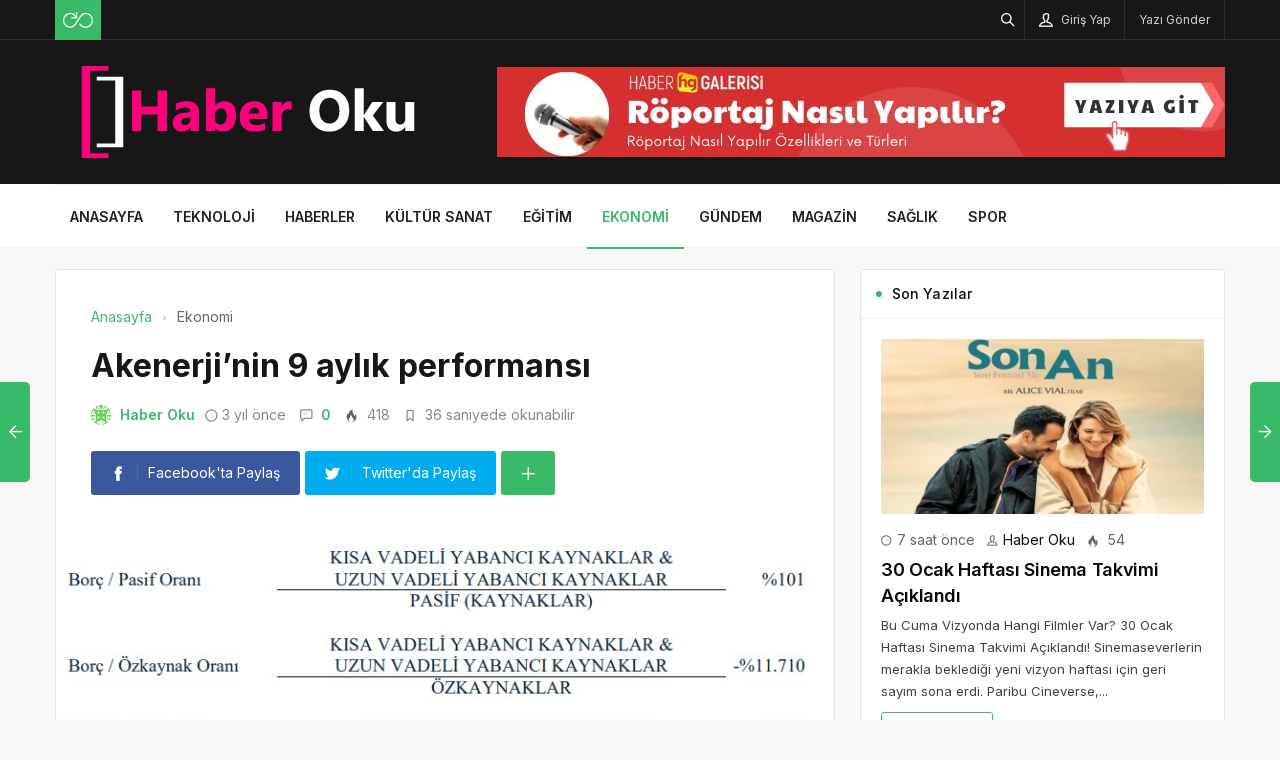

--- FILE ---
content_type: text/html; charset=UTF-8
request_url: https://haberoku.net.tr/akenerjinin-9-aylik-performansi/
body_size: 14279
content:
<!DOCTYPE html>
<html lang="tr">

<head>
	<meta http-equiv="X-UA-Compatible" content="IE=edge">
	<meta charset="UTF-8">
	<meta name="viewport" content="width=device-width, initial-scale=1.0" />
	<link rel="profile" href="https://gmpg.org/xfn/11">
	<meta name='robots' content='index, follow, max-image-preview:large, max-snippet:-1, max-video-preview:-1' />

	<!-- This site is optimized with the Yoast SEO plugin v26.6 - https://yoast.com/wordpress/plugins/seo/ -->
	<title>Akenerji&#039;nin 9 aylık performansı - Haber Oku</title>
	<link rel="canonical" href="https://haberoku.net.tr/akenerjinin-9-aylik-performansi/" />
	<meta property="og:locale" content="tr_TR" />
	<meta property="og:type" content="article" />
	<meta property="og:title" content="Akenerji&#039;nin 9 aylık performansı - Haber Oku" />
	<meta property="og:description" content="Akenerji Elektrik Üretim A.Ş&#8217;nin 2022 yılı 9 aylık faaliyet raporu açıklandı. Kamuyu Aydınlatma Platformuna (KAP) yapılan açıklamaya göre, şirketin dönem rasyoları şöyle: Hibya Haber Ajansı" />
	<meta property="og:url" content="https://haberoku.net.tr/akenerjinin-9-aylik-performansi/" />
	<meta property="og:site_name" content="Haber Oku" />
	<meta property="article:published_time" content="2022-11-02T15:57:45+00:00" />
	<meta property="og:image" content="https://editor.hibya.com/dosya/images/2022_11/2022_11_02/akenerji.jpg" />
	<meta name="author" content="Haber Oku" />
	<meta name="twitter:card" content="summary_large_image" />
	<meta name="twitter:label1" content="Yazan:" />
	<meta name="twitter:data1" content="Haber Oku" />
	<script type="application/ld+json" class="yoast-schema-graph">{"@context":"https://schema.org","@graph":[{"@type":"Article","@id":"https://haberoku.net.tr/akenerjinin-9-aylik-performansi/#article","isPartOf":{"@id":"https://haberoku.net.tr/akenerjinin-9-aylik-performansi/"},"author":{"name":"Haber Oku","@id":"https://haberoku.net.tr/#/schema/person/3824d8eeb8e6ee3a7d8b2db69d16e786"},"headline":"Akenerji&#8217;nin 9 aylık performansı","datePublished":"2022-11-02T15:57:45+00:00","mainEntityOfPage":{"@id":"https://haberoku.net.tr/akenerjinin-9-aylik-performansi/"},"wordCount":36,"commentCount":0,"publisher":{"@id":"https://haberoku.net.tr/#organization"},"image":{"@id":"https://haberoku.net.tr/akenerjinin-9-aylik-performansi/#primaryimage"},"thumbnailUrl":"https://haberoku.net.tr/wp-content/uploads/2022/11/akenerjinin-9-aylik-performansi.jpg","articleSection":["Ekonomi"],"inLanguage":"tr","potentialAction":[{"@type":"CommentAction","name":"Comment","target":["https://haberoku.net.tr/akenerjinin-9-aylik-performansi/#respond"]}]},{"@type":"WebPage","@id":"https://haberoku.net.tr/akenerjinin-9-aylik-performansi/","url":"https://haberoku.net.tr/akenerjinin-9-aylik-performansi/","name":"Akenerji'nin 9 aylık performansı - Haber Oku","isPartOf":{"@id":"https://haberoku.net.tr/#website"},"primaryImageOfPage":{"@id":"https://haberoku.net.tr/akenerjinin-9-aylik-performansi/#primaryimage"},"image":{"@id":"https://haberoku.net.tr/akenerjinin-9-aylik-performansi/#primaryimage"},"thumbnailUrl":"https://haberoku.net.tr/wp-content/uploads/2022/11/akenerjinin-9-aylik-performansi.jpg","datePublished":"2022-11-02T15:57:45+00:00","breadcrumb":{"@id":"https://haberoku.net.tr/akenerjinin-9-aylik-performansi/#breadcrumb"},"inLanguage":"tr","potentialAction":[{"@type":"ReadAction","target":["https://haberoku.net.tr/akenerjinin-9-aylik-performansi/"]}]},{"@type":"ImageObject","inLanguage":"tr","@id":"https://haberoku.net.tr/akenerjinin-9-aylik-performansi/#primaryimage","url":"https://haberoku.net.tr/wp-content/uploads/2022/11/akenerjinin-9-aylik-performansi.jpg","contentUrl":"https://haberoku.net.tr/wp-content/uploads/2022/11/akenerjinin-9-aylik-performansi.jpg","width":813,"height":345},{"@type":"BreadcrumbList","@id":"https://haberoku.net.tr/akenerjinin-9-aylik-performansi/#breadcrumb","itemListElement":[{"@type":"ListItem","position":1,"name":"Anasayfa","item":"https://haberoku.net.tr/"},{"@type":"ListItem","position":2,"name":"Akenerji&#8217;nin 9 aylık performansı"}]},{"@type":"WebSite","@id":"https://haberoku.net.tr/#website","url":"https://haberoku.net.tr/","name":"Haber Oku","description":"Haber, Gündem, Haberler","publisher":{"@id":"https://haberoku.net.tr/#organization"},"potentialAction":[{"@type":"SearchAction","target":{"@type":"EntryPoint","urlTemplate":"https://haberoku.net.tr/?s={search_term_string}"},"query-input":{"@type":"PropertyValueSpecification","valueRequired":true,"valueName":"search_term_string"}}],"inLanguage":"tr"},{"@type":"Organization","@id":"https://haberoku.net.tr/#organization","name":"Haber Oku","url":"https://haberoku.net.tr/","logo":{"@type":"ImageObject","inLanguage":"tr","@id":"https://haberoku.net.tr/#/schema/logo/image/","url":"https://haberoku.net.tr/wp-content/uploads/2022/09/haberoku-logo.png","contentUrl":"https://haberoku.net.tr/wp-content/uploads/2022/09/haberoku-logo.png","width":197,"height":61,"caption":"Haber Oku"},"image":{"@id":"https://haberoku.net.tr/#/schema/logo/image/"}},{"@type":"Person","@id":"https://haberoku.net.tr/#/schema/person/3824d8eeb8e6ee3a7d8b2db69d16e786","name":"Haber Oku","image":{"@type":"ImageObject","inLanguage":"tr","@id":"https://haberoku.net.tr/#/schema/person/image/","url":"https://secure.gravatar.com/avatar/14e1ffcb1948c769bd3e22110aaa0bee660cea25520a70c192952f332db41b4e?s=96&d=identicon&r=g","contentUrl":"https://secure.gravatar.com/avatar/14e1ffcb1948c769bd3e22110aaa0bee660cea25520a70c192952f332db41b4e?s=96&d=identicon&r=g","caption":"Haber Oku"},"description":"HaberOku.net.tr, gündemdeki önemli gelişmeleri okuyucularına hızlı, tarafsız ve doğru şekilde ulaştırmayı amaçlayan bir haber sitesidir. Güncel olayları sade ve anlaşılır bir dille sunarak bilgiye erişimi kolaylaştırır.","sameAs":["https://haberoku.net.tr"],"url":"https://haberoku.net.tr/author/haberoku/"}]}</script>
	<!-- / Yoast SEO plugin. -->


<link rel="alternate" type="application/rss+xml" title="Haber Oku &raquo; akışı" href="https://haberoku.net.tr/feed/" />
<link rel="alternate" type="application/rss+xml" title="Haber Oku &raquo; yorum akışı" href="https://haberoku.net.tr/comments/feed/" />
<link rel="alternate" type="application/rss+xml" title="Haber Oku &raquo; Akenerji&#8217;nin 9 aylık performansı yorum akışı" href="https://haberoku.net.tr/akenerjinin-9-aylik-performansi/feed/" />
<link rel="alternate" title="oEmbed (JSON)" type="application/json+oembed" href="https://haberoku.net.tr/wp-json/oembed/1.0/embed?url=https%3A%2F%2Fhaberoku.net.tr%2Fakenerjinin-9-aylik-performansi%2F" />
<link rel="alternate" title="oEmbed (XML)" type="text/xml+oembed" href="https://haberoku.net.tr/wp-json/oembed/1.0/embed?url=https%3A%2F%2Fhaberoku.net.tr%2Fakenerjinin-9-aylik-performansi%2F&#038;format=xml" />
<style id='wp-img-auto-sizes-contain-inline-css'>
img:is([sizes=auto i],[sizes^="auto," i]){contain-intrinsic-size:3000px 1500px}
/*# sourceURL=wp-img-auto-sizes-contain-inline-css */
</style>
<style id='wp-block-library-inline-css'>
:root{--wp-block-synced-color:#7a00df;--wp-block-synced-color--rgb:122,0,223;--wp-bound-block-color:var(--wp-block-synced-color);--wp-editor-canvas-background:#ddd;--wp-admin-theme-color:#007cba;--wp-admin-theme-color--rgb:0,124,186;--wp-admin-theme-color-darker-10:#006ba1;--wp-admin-theme-color-darker-10--rgb:0,107,160.5;--wp-admin-theme-color-darker-20:#005a87;--wp-admin-theme-color-darker-20--rgb:0,90,135;--wp-admin-border-width-focus:2px}@media (min-resolution:192dpi){:root{--wp-admin-border-width-focus:1.5px}}.wp-element-button{cursor:pointer}:root .has-very-light-gray-background-color{background-color:#eee}:root .has-very-dark-gray-background-color{background-color:#313131}:root .has-very-light-gray-color{color:#eee}:root .has-very-dark-gray-color{color:#313131}:root .has-vivid-green-cyan-to-vivid-cyan-blue-gradient-background{background:linear-gradient(135deg,#00d084,#0693e3)}:root .has-purple-crush-gradient-background{background:linear-gradient(135deg,#34e2e4,#4721fb 50%,#ab1dfe)}:root .has-hazy-dawn-gradient-background{background:linear-gradient(135deg,#faaca8,#dad0ec)}:root .has-subdued-olive-gradient-background{background:linear-gradient(135deg,#fafae1,#67a671)}:root .has-atomic-cream-gradient-background{background:linear-gradient(135deg,#fdd79a,#004a59)}:root .has-nightshade-gradient-background{background:linear-gradient(135deg,#330968,#31cdcf)}:root .has-midnight-gradient-background{background:linear-gradient(135deg,#020381,#2874fc)}:root{--wp--preset--font-size--normal:16px;--wp--preset--font-size--huge:42px}.has-regular-font-size{font-size:1em}.has-larger-font-size{font-size:2.625em}.has-normal-font-size{font-size:var(--wp--preset--font-size--normal)}.has-huge-font-size{font-size:var(--wp--preset--font-size--huge)}.has-text-align-center{text-align:center}.has-text-align-left{text-align:left}.has-text-align-right{text-align:right}.has-fit-text{white-space:nowrap!important}#end-resizable-editor-section{display:none}.aligncenter{clear:both}.items-justified-left{justify-content:flex-start}.items-justified-center{justify-content:center}.items-justified-right{justify-content:flex-end}.items-justified-space-between{justify-content:space-between}.screen-reader-text{border:0;clip-path:inset(50%);height:1px;margin:-1px;overflow:hidden;padding:0;position:absolute;width:1px;word-wrap:normal!important}.screen-reader-text:focus{background-color:#ddd;clip-path:none;color:#444;display:block;font-size:1em;height:auto;left:5px;line-height:normal;padding:15px 23px 14px;text-decoration:none;top:5px;width:auto;z-index:100000}html :where(.has-border-color){border-style:solid}html :where([style*=border-top-color]){border-top-style:solid}html :where([style*=border-right-color]){border-right-style:solid}html :where([style*=border-bottom-color]){border-bottom-style:solid}html :where([style*=border-left-color]){border-left-style:solid}html :where([style*=border-width]){border-style:solid}html :where([style*=border-top-width]){border-top-style:solid}html :where([style*=border-right-width]){border-right-style:solid}html :where([style*=border-bottom-width]){border-bottom-style:solid}html :where([style*=border-left-width]){border-left-style:solid}html :where(img[class*=wp-image-]){height:auto;max-width:100%}:where(figure){margin:0 0 1em}html :where(.is-position-sticky){--wp-admin--admin-bar--position-offset:var(--wp-admin--admin-bar--height,0px)}@media screen and (max-width:600px){html :where(.is-position-sticky){--wp-admin--admin-bar--position-offset:0px}}

/*# sourceURL=wp-block-library-inline-css */
</style><style id='global-styles-inline-css'>
:root{--wp--preset--aspect-ratio--square: 1;--wp--preset--aspect-ratio--4-3: 4/3;--wp--preset--aspect-ratio--3-4: 3/4;--wp--preset--aspect-ratio--3-2: 3/2;--wp--preset--aspect-ratio--2-3: 2/3;--wp--preset--aspect-ratio--16-9: 16/9;--wp--preset--aspect-ratio--9-16: 9/16;--wp--preset--color--black: #000000;--wp--preset--color--cyan-bluish-gray: #abb8c3;--wp--preset--color--white: #ffffff;--wp--preset--color--pale-pink: #f78da7;--wp--preset--color--vivid-red: #cf2e2e;--wp--preset--color--luminous-vivid-orange: #ff6900;--wp--preset--color--luminous-vivid-amber: #fcb900;--wp--preset--color--light-green-cyan: #7bdcb5;--wp--preset--color--vivid-green-cyan: #00d084;--wp--preset--color--pale-cyan-blue: #8ed1fc;--wp--preset--color--vivid-cyan-blue: #0693e3;--wp--preset--color--vivid-purple: #9b51e0;--wp--preset--gradient--vivid-cyan-blue-to-vivid-purple: linear-gradient(135deg,rgb(6,147,227) 0%,rgb(155,81,224) 100%);--wp--preset--gradient--light-green-cyan-to-vivid-green-cyan: linear-gradient(135deg,rgb(122,220,180) 0%,rgb(0,208,130) 100%);--wp--preset--gradient--luminous-vivid-amber-to-luminous-vivid-orange: linear-gradient(135deg,rgb(252,185,0) 0%,rgb(255,105,0) 100%);--wp--preset--gradient--luminous-vivid-orange-to-vivid-red: linear-gradient(135deg,rgb(255,105,0) 0%,rgb(207,46,46) 100%);--wp--preset--gradient--very-light-gray-to-cyan-bluish-gray: linear-gradient(135deg,rgb(238,238,238) 0%,rgb(169,184,195) 100%);--wp--preset--gradient--cool-to-warm-spectrum: linear-gradient(135deg,rgb(74,234,220) 0%,rgb(151,120,209) 20%,rgb(207,42,186) 40%,rgb(238,44,130) 60%,rgb(251,105,98) 80%,rgb(254,248,76) 100%);--wp--preset--gradient--blush-light-purple: linear-gradient(135deg,rgb(255,206,236) 0%,rgb(152,150,240) 100%);--wp--preset--gradient--blush-bordeaux: linear-gradient(135deg,rgb(254,205,165) 0%,rgb(254,45,45) 50%,rgb(107,0,62) 100%);--wp--preset--gradient--luminous-dusk: linear-gradient(135deg,rgb(255,203,112) 0%,rgb(199,81,192) 50%,rgb(65,88,208) 100%);--wp--preset--gradient--pale-ocean: linear-gradient(135deg,rgb(255,245,203) 0%,rgb(182,227,212) 50%,rgb(51,167,181) 100%);--wp--preset--gradient--electric-grass: linear-gradient(135deg,rgb(202,248,128) 0%,rgb(113,206,126) 100%);--wp--preset--gradient--midnight: linear-gradient(135deg,rgb(2,3,129) 0%,rgb(40,116,252) 100%);--wp--preset--font-size--small: 13px;--wp--preset--font-size--medium: 20px;--wp--preset--font-size--large: 36px;--wp--preset--font-size--x-large: 42px;--wp--preset--spacing--20: 0.44rem;--wp--preset--spacing--30: 0.67rem;--wp--preset--spacing--40: 1rem;--wp--preset--spacing--50: 1.5rem;--wp--preset--spacing--60: 2.25rem;--wp--preset--spacing--70: 3.38rem;--wp--preset--spacing--80: 5.06rem;--wp--preset--shadow--natural: 6px 6px 9px rgba(0, 0, 0, 0.2);--wp--preset--shadow--deep: 12px 12px 50px rgba(0, 0, 0, 0.4);--wp--preset--shadow--sharp: 6px 6px 0px rgba(0, 0, 0, 0.2);--wp--preset--shadow--outlined: 6px 6px 0px -3px rgb(255, 255, 255), 6px 6px rgb(0, 0, 0);--wp--preset--shadow--crisp: 6px 6px 0px rgb(0, 0, 0);}:where(.is-layout-flex){gap: 0.5em;}:where(.is-layout-grid){gap: 0.5em;}body .is-layout-flex{display: flex;}.is-layout-flex{flex-wrap: wrap;align-items: center;}.is-layout-flex > :is(*, div){margin: 0;}body .is-layout-grid{display: grid;}.is-layout-grid > :is(*, div){margin: 0;}:where(.wp-block-columns.is-layout-flex){gap: 2em;}:where(.wp-block-columns.is-layout-grid){gap: 2em;}:where(.wp-block-post-template.is-layout-flex){gap: 1.25em;}:where(.wp-block-post-template.is-layout-grid){gap: 1.25em;}.has-black-color{color: var(--wp--preset--color--black) !important;}.has-cyan-bluish-gray-color{color: var(--wp--preset--color--cyan-bluish-gray) !important;}.has-white-color{color: var(--wp--preset--color--white) !important;}.has-pale-pink-color{color: var(--wp--preset--color--pale-pink) !important;}.has-vivid-red-color{color: var(--wp--preset--color--vivid-red) !important;}.has-luminous-vivid-orange-color{color: var(--wp--preset--color--luminous-vivid-orange) !important;}.has-luminous-vivid-amber-color{color: var(--wp--preset--color--luminous-vivid-amber) !important;}.has-light-green-cyan-color{color: var(--wp--preset--color--light-green-cyan) !important;}.has-vivid-green-cyan-color{color: var(--wp--preset--color--vivid-green-cyan) !important;}.has-pale-cyan-blue-color{color: var(--wp--preset--color--pale-cyan-blue) !important;}.has-vivid-cyan-blue-color{color: var(--wp--preset--color--vivid-cyan-blue) !important;}.has-vivid-purple-color{color: var(--wp--preset--color--vivid-purple) !important;}.has-black-background-color{background-color: var(--wp--preset--color--black) !important;}.has-cyan-bluish-gray-background-color{background-color: var(--wp--preset--color--cyan-bluish-gray) !important;}.has-white-background-color{background-color: var(--wp--preset--color--white) !important;}.has-pale-pink-background-color{background-color: var(--wp--preset--color--pale-pink) !important;}.has-vivid-red-background-color{background-color: var(--wp--preset--color--vivid-red) !important;}.has-luminous-vivid-orange-background-color{background-color: var(--wp--preset--color--luminous-vivid-orange) !important;}.has-luminous-vivid-amber-background-color{background-color: var(--wp--preset--color--luminous-vivid-amber) !important;}.has-light-green-cyan-background-color{background-color: var(--wp--preset--color--light-green-cyan) !important;}.has-vivid-green-cyan-background-color{background-color: var(--wp--preset--color--vivid-green-cyan) !important;}.has-pale-cyan-blue-background-color{background-color: var(--wp--preset--color--pale-cyan-blue) !important;}.has-vivid-cyan-blue-background-color{background-color: var(--wp--preset--color--vivid-cyan-blue) !important;}.has-vivid-purple-background-color{background-color: var(--wp--preset--color--vivid-purple) !important;}.has-black-border-color{border-color: var(--wp--preset--color--black) !important;}.has-cyan-bluish-gray-border-color{border-color: var(--wp--preset--color--cyan-bluish-gray) !important;}.has-white-border-color{border-color: var(--wp--preset--color--white) !important;}.has-pale-pink-border-color{border-color: var(--wp--preset--color--pale-pink) !important;}.has-vivid-red-border-color{border-color: var(--wp--preset--color--vivid-red) !important;}.has-luminous-vivid-orange-border-color{border-color: var(--wp--preset--color--luminous-vivid-orange) !important;}.has-luminous-vivid-amber-border-color{border-color: var(--wp--preset--color--luminous-vivid-amber) !important;}.has-light-green-cyan-border-color{border-color: var(--wp--preset--color--light-green-cyan) !important;}.has-vivid-green-cyan-border-color{border-color: var(--wp--preset--color--vivid-green-cyan) !important;}.has-pale-cyan-blue-border-color{border-color: var(--wp--preset--color--pale-cyan-blue) !important;}.has-vivid-cyan-blue-border-color{border-color: var(--wp--preset--color--vivid-cyan-blue) !important;}.has-vivid-purple-border-color{border-color: var(--wp--preset--color--vivid-purple) !important;}.has-vivid-cyan-blue-to-vivid-purple-gradient-background{background: var(--wp--preset--gradient--vivid-cyan-blue-to-vivid-purple) !important;}.has-light-green-cyan-to-vivid-green-cyan-gradient-background{background: var(--wp--preset--gradient--light-green-cyan-to-vivid-green-cyan) !important;}.has-luminous-vivid-amber-to-luminous-vivid-orange-gradient-background{background: var(--wp--preset--gradient--luminous-vivid-amber-to-luminous-vivid-orange) !important;}.has-luminous-vivid-orange-to-vivid-red-gradient-background{background: var(--wp--preset--gradient--luminous-vivid-orange-to-vivid-red) !important;}.has-very-light-gray-to-cyan-bluish-gray-gradient-background{background: var(--wp--preset--gradient--very-light-gray-to-cyan-bluish-gray) !important;}.has-cool-to-warm-spectrum-gradient-background{background: var(--wp--preset--gradient--cool-to-warm-spectrum) !important;}.has-blush-light-purple-gradient-background{background: var(--wp--preset--gradient--blush-light-purple) !important;}.has-blush-bordeaux-gradient-background{background: var(--wp--preset--gradient--blush-bordeaux) !important;}.has-luminous-dusk-gradient-background{background: var(--wp--preset--gradient--luminous-dusk) !important;}.has-pale-ocean-gradient-background{background: var(--wp--preset--gradient--pale-ocean) !important;}.has-electric-grass-gradient-background{background: var(--wp--preset--gradient--electric-grass) !important;}.has-midnight-gradient-background{background: var(--wp--preset--gradient--midnight) !important;}.has-small-font-size{font-size: var(--wp--preset--font-size--small) !important;}.has-medium-font-size{font-size: var(--wp--preset--font-size--medium) !important;}.has-large-font-size{font-size: var(--wp--preset--font-size--large) !important;}.has-x-large-font-size{font-size: var(--wp--preset--font-size--x-large) !important;}
/*# sourceURL=global-styles-inline-css */
</style>

<style id='classic-theme-styles-inline-css'>
/*! This file is auto-generated */
.wp-block-button__link{color:#fff;background-color:#32373c;border-radius:9999px;box-shadow:none;text-decoration:none;padding:calc(.667em + 2px) calc(1.333em + 2px);font-size:1.125em}.wp-block-file__button{background:#32373c;color:#fff;text-decoration:none}
/*# sourceURL=/wp-includes/css/classic-themes.min.css */
</style>
<link rel='stylesheet' id='sp-style-css' href='https://haberoku.net.tr/wp-content/themes/spixer/assets/css/style.css' media='all' />
<link rel="https://api.w.org/" href="https://haberoku.net.tr/wp-json/" /><link rel="alternate" title="JSON" type="application/json" href="https://haberoku.net.tr/wp-json/wp/v2/posts/3139" /><meta name="generator" content="WordPress 6.9" />
<link rel='shortlink' href='https://haberoku.net.tr/?p=3139' />

					<meta property="og:locale" content="tr_TR" />
					<meta property="og:site_name" content="Haber Oku" />
					<meta property="og:type" content="article" />
					<meta property="og:url" content="https://haberoku.net.tr/akenerjinin-9-aylik-performansi/" />
					<meta property="og:title" content="Akenerji&#8217;nin 9 aylık performansı" />
					<meta property="og:description" content="Akenerji Elektrik Üretim A.Ş&#8217;nin 2022 yılı 9 aylık faaliyet raporu açıklandı. Kamuyu Aydınlatma Platformuna (KAP) yapılan açıklamaya göre, şirketin dönem rasyoları şöyle: Hibya Haber Ajansı" />
					<meta property="article:published_time" content="2022-11-02T15:57:45+03:00" />
					<meta property="article:section" content="Ekonomi" />
				<meta property="og:image" content="https://haberoku.net.tr/wp-content/uploads/2022/11/akenerjinin-9-aylik-performansi.jpg" />
				<script type='application/ld+json'>
					{"@context":"http:\/\/schema.org","@type":"Article","publisher":{"@type":"Organization","url":"https:\/\/haberoku.net.tr","name":"Haber Oku","logo":{"@type":"ImageObject","url":"https:\/\/haberoku.net.tr\/wp-content\/uploads\/2022\/09\/haber-oku-logo.png"}},"headline":"Akenerji&#8217;nin 9 ayl\u0131k performans\u0131","author":{"@type":"Person","name":"Haber Oku"},"datePublished":"2022-11-02T15:57:45+03:00","image":{"@type":"ImageObject","url":"https:\/\/haberoku.net.tr\/wp-content\/uploads\/2022\/11\/akenerjinin-9-aylik-performansi.jpg"},"dateModified":"2022-11-02T15:57:45+03:00","mainEntityOfPage":"https:\/\/haberoku.net.tr\/akenerjinin-9-aylik-performansi\/","url":"https:\/\/haberoku.net.tr\/akenerjinin-9-aylik-performansi\/","description":"Akenerji Elektrik \u00dcretim A.\u015e&#8217;nin 2022 y\u0131l\u0131 9 ayl\u0131k faaliyet raporu a\u00e7\u0131kland\u0131. Kamuyu Ayd\u0131nlatma Platformuna (KAP) yap\u0131lan a\u00e7\u0131klamaya g\u00f6re, \u015firketin d\u00f6nem rasyolar\u0131 \u015f\u00f6yle: Hibya Haber Ajans\u0131"}				</script>
			<!-- Google tag (gtag.js) -->
<script async src="https://www.googletagmanager.com/gtag/js?id=G-TYV2LW21KM"></script>
<script>
  window.dataLayer = window.dataLayer || [];
  function gtag(){dataLayer.push(arguments);}
  gtag('js', new Date());

  gtag('config', 'G-TYV2LW21KM');
</script><script>
			var connection = navigator.connection || navigator.mozConnection || navigator.webkitConnection;
			if ( typeof connection != 'undefined' && (/\slow-2g|2g/.test(connection.effectiveType))) {
				console.warn( 'Slow Connection Google Fonts Disabled' );
			}
			else {
				WebFontConfig ={
					google:{
						families: ['Inter:regular,500,600,700:latin&display=swap', '', ''],
						
					}
				};

				(function(){
					var wf   = document.createElement('script');
					wf.src   = '//ajax.googleapis.com/ajax/libs/webfont/1.6.26/webfont.js';
					wf.type  = 'text/javascript';
					wf.defer = 'true';
					var s = document.getElementsByTagName('script')[0];
					s.parentNode.insertBefore(wf, s);
				})();
		
			}

			</script>
<meta http-equiv='x-dns-prefetch-control' content='on'>
<link rel='dns-prefetch' href='//ajax.googleapis.com' />
<link rel='dns-prefetch' href='//fonts.googleapis.com' />
<link rel='dns-prefetch' href='//fonts.gstatic.com' />
<link rel='dns-prefetch' href='//cdnjs.cloudflare.com' />
<link rel='dns-prefetch' href='//s.gravatar.com' />
<link rel='dns-prefetch' href='//www.google-analytics.com' />
<link rel='preload' as='style' href='https://haberoku.net.tr/wp-content/themes/spixer/assets/css/style.css' />
<link rel='preload' as='font' href='https://haberoku.net.tr/wp-content/themes/spixer/assets/fonts/themify.woff' type='font/woff' crossorigin='anonymous' />
<link rel="icon" href="https://haberoku.net.tr/wp-content/uploads/2022/09/haber-oku-fav-150x150.png" sizes="32x32" />
<link rel="icon" href="https://haberoku.net.tr/wp-content/uploads/2022/09/haber-oku-fav-300x300.png" sizes="192x192" />
<link rel="apple-touch-icon" href="https://haberoku.net.tr/wp-content/uploads/2022/09/haber-oku-fav-300x300.png" />
<meta name="msapplication-TileImage" content="https://haberoku.net.tr/wp-content/uploads/2022/09/haber-oku-fav-300x300.png" />
<style type="text/css">

					.sp_header_3 .sp_header-top {
    border-bottom: 0px;
}
				
body#is-boxed-or-is-framed{ background: #f1f1f1 url(https://haberoku.net.tr/wp-content/themes/spixer/admin/assets/images/patterns/pattern-10.png); }

					.sp_footer {
						background-color: #141414;
						background-repeat:;
						background-attachment:;
						background-position:;
						background-image:url();
						background-size:;
					}
				

					body, textarea, button, input
					{font-family: "Inter", sans-serif !important;} 
					
					
</style>
		<style id="wp-custom-css">
			.sp_entry-header+img{
width: 100%
}
.sp_entry-content a {
color: #0697f0;
}		</style>
		</head>

<body data-rsssl=1 class="wp-singular post-template-default single single-post postid-3139 single-format-standard wp-theme-spixer">
				<div id="loader">
			<div class="lds-roller"><div></div><div></div><div></div><div></div><div></div><div></div><div></div><div></div></div>
		</div>
		
	<div class="site-wrapper site--wide">
		<header id="sp-header" class="sp_header sp_header-0 container_boxed header_dark">
	<div class="sp_header-top">
	<div class="container flex-container">
		<div class="sp_header-top-left">
			<div class="sp_random-post"><a title="Rastgele Yazı" href="https://haberoku.net.tr/?random"><img src="https://haberoku.net.tr/wp-content/themes/spixer/assets/images/random.svg" width="30" height="30" alt="random-post"/></a></div>					</div>
		<div class="sp_spacer"></div>
		<div class="sp_header-top-right">
						<button class="search-button" aria-label="Arama"><i class="ti-search"></i></button>
				<button class="sp_lrp-button"><i class="ti-user"></i> <span >Giriş Yap</span></button>
	<div id="login-register-password">
		<button class="sp_lrp-close"><i class="ti-close"></i></button>
		<div class="sp-lrp">

			
				<ul class="sp_nav-tabs" role="tablist">
					<li role="presentation" class="active"><a href="#tab1_login" aria-controls="tab1_login" role="tab" data-toggle="tab">Giriş Yap</a></li>
										<li role="presentation"><a href="#tab3_login" aria-controls="tab3_login" role="tab" data-toggle="tab">Unuttum</a></li>
				</ul>
				<div class="tab_container_login">
				
					<div role="tabpanel" class="sp_tab-pane active" id="tab1_login">

						
						<h3>Hesabın var mı?</h3>
						<p>Giriş yap veya kayıt ol! Çok hızlı &amp; <em>ücretsiz!</em></p>

						
						<form method="post" action="https://haberoku.net.tr/wp-login.php" class="wp-user-form">
							<div class="username">
								<label for="user_login">Kullanıcı Adı</label>
								<input type="text" name="log" value="" size="20" id="user_login" tabindex="11" />
							</div>
							<div class="password">
								<label for="user_pass">Şifre</label>
								<input type="password" name="pwd" value="" size="20" id="user_pass" tabindex="12" />
							</div>
							<div class="login_fields">
								<div class="rememberme">
									<label for="rememberme">
										<input type="checkbox" name="rememberme" value="forever" checked="checked" id="rememberme" tabindex="13" /> Beni Hatırla									</label>
								</div>
																<input type="submit" name="user-submit" value="Giriş Yap" tabindex="14" class="user-submit" />
								<input type="hidden" name="redirect_to" value="/akenerjinin-9-aylik-performansi/" />
								<input type="hidden" name="user-cookie" value="1" />
							</div>
						</form>
					</div>
					
										
					<div role="tabpanel" class="sp_tab-pane" id="tab3_login">
						<h3>Bir şey mi Unuttun?</h3>
						<p>Şifrenizi sıfırlamak için kullanıcı adınızı veya e-posta adresinizi girin.</p>
						<form method="post" action="https://haberoku.net.tr/wp-login.php?action=lostpassword" class="wp-user-form">
							<div class="username">
								<label for="user_login7" class="hide">Kullanıcı adı veya e-posta adresi</label>
								<input type="text" name="user_login" value="" size="20" id="user_login7" tabindex="1001" />
							</div>
							<div class="login_fields">
																<input type="submit" name="user-submit" value="Şifremi Sıfırla" class="user-submit" tabindex="1002" />
																<input type="hidden" name="redirect_to" value="/akenerjinin-9-aylik-performansi/?reset=true" />
								<input type="hidden" name="user-cookie" value="1" />
							</div>
						</form>
					</div>
				</div>

			
		</div>
	</div>
<a class="submit_post_btn" href="https://haberoku.net.tr/yazi-ekle/"><span>Yazı Gönder</span></a>	
		</div>
	</div>
</div>	<div class="sp_header-middle">
		<div class="container">
			<div class="header_middle flex-container">
				<div class="sp_logo"><a href="https://haberoku.net.tr"><img loading="lazy" width="388" height="102" src="https://haberoku.net.tr/wp-content/uploads/2022/09/haber-oku-logo.png" alt="Haber Oku"/></a></div>				<div class="d-flex align-items-center">
				<button class="sp_menu-drawer-button"><span></span><span></span><span></span></button>
				<div class="header-login-btn hidden-desktop">
					<button class="sp_lrp-button"><i class="ti-user"></i> <span class="hidden-mobile">Giriş Yap</span></button>
	<div id="login-register-password">
		<button class="sp_lrp-close"><i class="ti-close"></i></button>
		<div class="sp-lrp">

			
				<ul class="sp_nav-tabs" role="tablist">
					<li role="presentation" class="active"><a href="#tab1_login" aria-controls="tab1_login" role="tab" data-toggle="tab">Giriş Yap</a></li>
										<li role="presentation"><a href="#tab3_login" aria-controls="tab3_login" role="tab" data-toggle="tab">Unuttum</a></li>
				</ul>
				<div class="tab_container_login">
				
					<div role="tabpanel" class="sp_tab-pane active" id="tab1_login">

						
						<h3>Hesabın var mı?</h3>
						<p>Giriş yap veya kayıt ol! Çok hızlı &amp; <em>ücretsiz!</em></p>

						
						<form method="post" action="https://haberoku.net.tr/wp-login.php" class="wp-user-form">
							<div class="username">
								<label for="user_login">Kullanıcı Adı</label>
								<input type="text" name="log" value="" size="20" id="user_login" tabindex="11" />
							</div>
							<div class="password">
								<label for="user_pass">Şifre</label>
								<input type="password" name="pwd" value="" size="20" id="user_pass" tabindex="12" />
							</div>
							<div class="login_fields">
								<div class="rememberme">
									<label for="rememberme">
										<input type="checkbox" name="rememberme" value="forever" checked="checked" id="rememberme" tabindex="13" /> Beni Hatırla									</label>
								</div>
																<input type="submit" name="user-submit" value="Giriş Yap" tabindex="14" class="user-submit" />
								<input type="hidden" name="redirect_to" value="/akenerjinin-9-aylik-performansi/" />
								<input type="hidden" name="user-cookie" value="1" />
							</div>
						</form>
					</div>
					
										
					<div role="tabpanel" class="sp_tab-pane" id="tab3_login">
						<h3>Bir şey mi Unuttun?</h3>
						<p>Şifrenizi sıfırlamak için kullanıcı adınızı veya e-posta adresinizi girin.</p>
						<form method="post" action="https://haberoku.net.tr/wp-login.php?action=lostpassword" class="wp-user-form">
							<div class="username">
								<label for="user_login7" class="hide">Kullanıcı adı veya e-posta adresi</label>
								<input type="text" name="user_login" value="" size="20" id="user_login7" tabindex="1001" />
							</div>
							<div class="login_fields">
																<input type="submit" name="user-submit" value="Şifremi Sıfırla" class="user-submit" tabindex="1002" />
																<input type="hidden" name="redirect_to" value="/akenerjinin-9-aylik-performansi/?reset=true" />
								<input type="hidden" name="user-cookie" value="1" />
							</div>
						</form>
					</div>
				</div>

			
		</div>
	</div>
				</div>
				</div>
									<div class="sp_banner in_header">
						<a href="https://habergalerisi.com/roportaj-nedir-3310-haberi" target="_blank"><img src="https://haberoku.net.tr/wp-content/uploads/2022/11/haber-galerisi-roportaj-nasil-yapilir-728-90-banner.jpg"></a>


					</div>
							</div>
		</div>
	</div>
</header>
<nav class="sp_header-bottom nav_light">
	<div class="container flex-container">
					<div class="sp_header-bottom-menu"><ul id="menu-header" class="menu"><li id="menu-item-1016" class="menu-item menu-item-type-custom menu-item-object-custom menu-item-home menu-item-1016"><a href="https://haberoku.net.tr/">Anasayfa</a></li>
<li id="menu-item-1047" class="menu-item menu-item-type-taxonomy menu-item-object-category menu-item-1047"><a href="https://haberoku.net.tr/teknoloji/">Teknoloji</a></li>
<li id="menu-item-1042" class="menu-item menu-item-type-taxonomy menu-item-object-category menu-item-1042"><a href="https://haberoku.net.tr/haberler/">Haberler</a></li>
<li id="menu-item-1043" class="menu-item menu-item-type-taxonomy menu-item-object-category menu-item-1043"><a href="https://haberoku.net.tr/kultur-sanat/">Kültür Sanat</a></li>
<li id="menu-item-1039" class="menu-item menu-item-type-taxonomy menu-item-object-category menu-item-1039"><a href="https://haberoku.net.tr/egitim/">Eğitim</a></li>
<li id="menu-item-1040" class="menu-item menu-item-type-taxonomy menu-item-object-category current-post-ancestor current-menu-parent current-post-parent menu-item-1040"><a href="https://haberoku.net.tr/ekonomi/">Ekonomi</a></li>
<li id="menu-item-1041" class="menu-item menu-item-type-taxonomy menu-item-object-category menu-item-1041"><a href="https://haberoku.net.tr/gundem/">Gündem</a></li>
<li id="menu-item-1044" class="menu-item menu-item-type-taxonomy menu-item-object-category menu-item-1044"><a href="https://haberoku.net.tr/magazin/">Magazin</a></li>
<li id="menu-item-1045" class="menu-item menu-item-type-taxonomy menu-item-object-category menu-item-1045"><a href="https://haberoku.net.tr/saglik/">Sağlık</a></li>
<li id="menu-item-1046" class="menu-item menu-item-type-taxonomy menu-item-object-category menu-item-1046"><a href="https://haberoku.net.tr/spor/">Spor</a></li>
</ul></div>				
	</div>
</nav>
<div class="sp_search-area">
	<form method="get" id="searchform" class="searchform" action="https://haberoku.net.tr/">
		<span class="screen-reader-text">Arama</span>
		<input placeholder="Aradığınız kelimeyi yazın ve entera basın" type="text" value="" name="s">
		<button class="sp_search-button" type="submit" aria-label="Gönder"><i class="ti-search"></i></button>
	</form>
	<button class="sp_search-close" aria-label="Kapat"><i class="ti-close"></i></button>
</div>

<main role="main">
	<div class="main-wrapper no-p-mob">
		<div class="container flex-container sp_has-sidebar">
		<div id="content">
		<div class="sp_content">
			<div class="sp_prev_post">&laquo; <a href="https://haberoku.net.tr/sosyal-medya-yalnizlastiriyor-mu/" rel="prev">Sosyal medya yalnızlaştırıyor mu?</a></div> 
			<div class="sp_block border-all sp_entry">
				<article id="post-3139" class="post-3139 post type-post status-publish format-standard has-post-thumbnail category-ekonomi">
										<header class="sp_entry-header">
	<ol class='sp_breadcrumb' itemscope itemtype='http://schema.org/BreadcrumbList'><li itemprop="itemListElement" itemscope itemtype="http://schema.org/ListItem" class="root"><a rel="v:url" itemprop="item" href="https://haberoku.net.tr"><span itemprop="name">Anasayfa</span></a><meta itemprop="position" content="1" /></li><li itemprop="itemListElement" itemscope
      itemtype="http://schema.org/ListItem"><a href="https://haberoku.net.tr/ekonomi/" rel="v:url" itemprop="item"><span itemprop="name">Ekonomi</span></a><meta itemprop="position" content="2" /></li><li itemprop='itemListElement' itemscope
				itemtype='http://schema.org/ListItem'><a href="https://haberoku.net.tr/akenerjinin-9-aylik-performansi/" rel="bookmark" itemprop="item"><span itemprop="name">Akenerji&#8217;nin 9 aylık performansı</span></a><meta itemprop='position' content='3' /></li></ol>	<h1 class="title">Akenerji&#8217;nin 9 aylık performansı</h1>		<div class="sp_entry-meta">
			<div class="sp_entry-meta-left"><span class="vcard entry-author author"><img alt='' src='https://secure.gravatar.com/avatar/2a539d6520266b56c3b0c525b9e6128858baeccb5ee9b694a2906e123c8d6dd3?s=20&#038;d=identicon&#038;r=g' srcset='https://secure.gravatar.com/avatar/2a539d6520266b56c3b0c525b9e6128858baeccb5ee9b694a2906e123c8d6dd3?s=40&#038;d=identicon&#038;r=g 2x' class='avatar avatar-20 photo' height='20' width='20' decoding='async'/> <a class="fn" rel="author" href="https://haberoku.net.tr/author/haberoku/">Haber Oku</a></span><span class="date post_date entry-time" content="2022-11-02T15:57:45+03:00"><i class="ti-time"></i>3 yıl&nbsp;önce</span>					<span><i class="ti-comment-alt"></i> <a href="#respond">0</a></span>
										<span><div data-view-count="418" kez okundu" class="sp_post-views sp_unknow"><svg xmlns="http://www.w3.org/2000/svg" xmlns:xlink="http://www.w3.org/1999/xlink" version="1.1" id="Layer_1" x="0px" y="0px" viewBox="0 0 511.269 511.269" style="enable-background:new 0 0 511.269 511.269;" xml:space="preserve"><path style="fill: #000000;" d="M140.367,465.067C116.9,438.4,93.434,410.667,78.5,377.6c-14.933-35.2-19.2-75.733-11.733-114.133  s24.533-74.667,49.067-105.6c-2.133,26.667,7.467,54.4,25.6,74.667c-10.667-51.2,6.4-106.667,40.533-147.2S263.034,18.133,312.1,0  c-24.533,25.6-27.733,66.133-18.133,100.267c9.6,34.133,29.867,64,48,94.933c18.133,30.933,35.2,62.933,36.267,98.133  c9.6-18.133,20.267-36.267,26.667-56.533c6.4-20.267,9.6-41.6,4.267-61.867c19.2,23.467,29.867,46.933,35.2,76.8  c5.333,29.867,4.267,60.8,1.067,90.667c-4.267,33.067-12.8,67.2-30.933,94.933c-21.333,33.067-55.467,56.533-92.8,69.333  C255.567,518.4,190.5,508.8,140.367,465.067z"/><path style="fill:#FFD15C;" d="M221.434,504.533C308.9,538.667,395.3,435.2,347.3,355.2c0-1.067-1.067-1.067-1.067-2.133  c4.267,43.733-6.4,75.733-26.667,93.867c10.667-25.6,3.2-55.467-9.6-81.067c-12.8-24.533-30.933-46.933-44.8-70.4  c-13.867-24.533-24.533-52.267-18.133-80c-25.6,19.2-43.733,48-51.2,78.933c-7.467,30.933-3.2,65.067,10.667,93.867  c-16-11.733-27.733-30.933-28.8-51.2c-17.067,20.267-27.733,46.933-26.667,73.6C151.034,452.267,184.1,489.6,221.434,504.533z"/><g></g><g></g><g></g><g></g><g></g><g></g><g></g><g></g><g></g><g></g><g></g><g></g><g></g><g></g><g></g></svg> 418</div></span>
										
					<span class="minutes-read"><i class="ti-bookmark"></i> 36&nbsp;saniyede okunabilir</span>			
				</div>			
		</div>
	<div id="share" class="sp_post-share share_post_style_1">
		<div class="share_item">
			<a class="bg-facebook" target="popup" onclick="window.open('http://www.facebook.com/sharer/sharer.php?u=https://haberoku.net.tr/akenerjinin-9-aylik-performansi/', 'popupwindow', 'scrollbars=yes,width=550,height=520');return true">
				<i class="ti-facebook"></i>
				<span>Facebook'ta Paylaş</span>
			</a>
		</div>
		<div class="share_item">
			<a class="bg-twitter" target="popup" onclick="window.open('http://www.twitter.com/intent/tweet?text=Akenerji&#8217;nin 9 aylık performansı via https://haberoku.net.tr/akenerjinin-9-aylik-performansi/', 'popupwindow', 'scrollbars=yes,width=550,height=520');return true">
				<i class="ti-twitter-alt"></i>
				<span>Twitter'da Paylaş</span>
			</a>
		</div>
		<div class="share_item share_more">
			<a class="btn-primary">
				<i class="ti-plus"></i>
			</a>
		</div>
		<div class="share_more_x">
			<div class="share_item">
				<a class="bg-pinterest" target="popup" onclick="window.open('https://pinterest.com/pin/create/button/?url=&media=&description=https://haberoku.net.tr/akenerjinin-9-aylik-performansi/', 'popupwindow', 'scrollbars=yes,width=550,height=520');return true">
				<i class="ti-pinterest-alt"></i>
				<span class="screen-reader-text">Pinterest</span>
			</a>
			</div>
			<div class="share_item">
				<a class="bg-reddit" target="popup" onclick="window.open('https://reddit.com/submit?url=https://haberoku.net.tr/akenerjinin-9-aylik-performansi/&title=Akenerji&#8217;nin 9 aylık performansı', 'popupwindow', 'scrollbars=yes,width=550,height=520');return true">
				<i class="ti-reddit"></i>
				<span class="screen-reader-text">Reddit</span>
			</a>
			</div>
			<div class="share_item">
				<a class="bg-whatsapp" href="whatsapp://send?text=https://haberoku.net.tr/akenerjinin-9-aylik-performansi/">
				<i class="ti-whatsapp"></i>
				<span class="screen-reader-text">Whatsapp</span>
			</a>
			</div>
			<div class="share_item">
				<a class="bg-telegram" target="popup" onclick="window.open('https://telegram.me/share/url?url=https://haberoku.net.tr/akenerjinin-9-aylik-performansi/', 'popupwindow', 'scrollbars=yes,width=550,height=520');return true">
				<i class="ti-telegram"></i>
				<span class="screen-reader-text">Telegram</span>
			</a>
			</div>
		</div>

</div></header>					<div class="sp_entry-thumb"><img width="813" height="345" src="[data-uri]" class="attachment-post-thumbnail size-post-thumbnail sp-lazy wp-post-image" alt="Akenerji&#039;nin 9 aylık performansı" decoding="async" fetchpriority="high" data-src="https://haberoku.net.tr/wp-content/uploads/2022/11/akenerjinin-9-aylik-performansi.jpg" /></div>					<div class="sp_entry-content">
	<p><span itemprop="articleBody" id="detay"></p>
<div class="entry-content notopmargin yazi">
<p>Akenerji Elektrik Üretim A.Ş&#8217;nin 2022 yılı 9 aylık faaliyet raporu açıklandı.</p>
<p>Kamuyu Aydınlatma Platformuna (KAP) yapılan açıklamaya göre, şirketin dönem rasyoları şöyle:</p>
<p><img decoding="async" alt height="345" src="https://editor.hibya.com/dosya/images/2022_11/2022_11_02/akenerji.jpg" width="813"></p>
<p><strong><span>Hibya Haber Ajansı</span></strong></p>
<style> #fb1,#fb2 { color: #2d609b; font-style: normal; font-weight: bold; line-height: 50px; font-size: 36px; font-family:"Helvetica Neue",Helvetica,Arial,sans-serif; white-space: nowrap; text-align:center; } .fb3 { color: #19af0f; font-style: normal; font-weight: bold; line-height: 50px; font-size: 36px; font-family:"Helvetica Neue",Helvetica,Arial,sans-serif; white-space: nowrap; text-align:center; } .caption { color: #8a8c8e; font-family: Arial,sans-serif; margin-top: -13px; text-transform: uppercase; font-size: 11px; white-space: nowrap; text-align:center; } .totalshare{ min-width:100px; margin-right:40px; display: inline-block; white-space: nowrap; text-align:center; position: relative; } .totalshare2{ min-width:100px; margin-right:40px; display: inline-block; white-space: nowrap; text-align:center; position: relative; } </style>
</p></div>
<p></span></p>
		<a href="#respond" class="btn btn-primary">Bir Cevap Yaz</a>
	</div>
	<div class="sp_entry-footer border-top">
			</div>
				</article>
			</div>
			<div id="post-nav" class="navigation">
			<div class="nav-box previous">
			<span class="icon">
				<i class="ti-arrow-left"></i>
			</span>
			<div class="nav-content">
				<a href="https://haberoku.net.tr/katmercilerin-2022-yili-3-ceyrek-rakamlari/" rel="prev"><img width="90" height="90" src="[data-uri]" class="attachment-100x90 size-100x90 sp-lazy wp-post-image" alt="Katmerciler&#039;in 2022 yılı 3" decoding="async" data-src="https://haberoku.net.tr/wp-content/uploads/2022/11/katmercilerin-2022-yili-3-ceyrek-rakamlari-150x150.jpg" />  <span>Önceki Yazı</span> <span class='box-title'>Katmerciler&#8217;in 2022 yılı 3. çeyrek rakamları</span></a> 
			</div>
		</div>
			<div class="nav-box next">
			<span class="icon">
				<i class="ti-arrow-right"></i>
			</span>
			<div class="nav-content">
				<a href="https://haberoku.net.tr/thynin-faaliyet-raporu/" rel="next"><img width="90" height="90" src="[data-uri]" class="attachment-100x90 size-100x90 sp-lazy wp-post-image" alt="THY&#039;nin faaliyet raporu" decoding="async" data-src="https://haberoku.net.tr/wp-content/uploads/2022/11/thynin-faaliyet-raporu-150x150.jpg" />  <span>Sonraki Yazılar</span> <span class='box-title'>THY&#8217;nin faaliyet raporu</span></a>			</div>
		</div>
	</div><div id="sp_author-box" class="sp_block border-all sp_block--2">
		<div class="sp_block-title sp_head_style-1">
		<h3 class="headline">Haber Oku Hakkında</h3>
	</div>
	<div class="sp_block-content">
		<div class="sp_author-box">
			<div class="sp_author-box-avatar">
									<img width="90" height="90" alt="avatar" class="sp-lazy avatar avatar-90 photo" src="https://haberoku.net.tr/wp-content/themes/spixer/assets/images/sp-empty-avatar.png" data-src="https://secure.gravatar.com/avatar/14e1ffcb1948c769bd3e22110aaa0bee660cea25520a70c192952f332db41b4e?s=96&#038;d=identicon&#038;r=g" />
							</div>
			<div class="sp_author-box-content">
				<h3><a class="author" href="https://haberoku.net.tr/author/haberoku/">Haber Oku</a></h3>
				<p>HaberOku.net.tr, gündemdeki önemli gelişmeleri okuyucularına hızlı, tarafsız ve doğru şekilde ulaştırmayı amaçlayan bir haber sitesidir. Güncel olayları sade ve anlaşılır bir dille sunarak bilgiye erişimi kolaylaştırır.</p>
				<ul class="sp_author__social"><li><a class="em" href="mailto:info@haberoku.net.tr"><i class="ti-email"></i></a></li></ul>			</div>
		</div>
	</div>
</div><div id="sp_related-articles" class="sp_block border-all sp_block--4 sp_block--2">
		<div class="sp_block-title sp_head_style-1">
		<h3 class="headline">Benzer Yazılar</h3>
	</div>
	<div class="sp_block-content">
		<div class="sp_block-post-group">


					<ul class="sp_block-post-container">
							<li class="sp_block-post post-38902 post type-post status-publish format-standard has-post-thumbnail category-ekonomi">
																	<div class="sp_post-thumb">
																					<a href='https://haberoku.net.tr/turkiye-finans-ilk-alti-ayda-ulke-ekonomisine-1381-milyar-tllik-katki-sagladi/' title='Türkiye Finans İlk Altı Ayda Ülke Ekonomisine 138,1 Milyar TL&#039;lik Katkı Sağladı'>
													<img class="sp-lazy" data-src="https://haberoku.net.tr/wp-content/uploads/2023/08/turkiye-finans-ilk-alti-ayda-ulke-ekonomisine-1381-milyar-tllik-katki-sagladi-369x200.jpg" src="https://haberoku.net.tr/wp-content/themes/spixer/assets/images/sp-empty-medium.png" alt="Türkiye Finans İlk Altı Ayda Ülke Ekonomisine 138,1 Milyar TL&#039;lik Katkı Sağladı"  width="369" height="200"/>
											</a>
						</div>
												<div class="sp_post-content">
			<div class="sp_post-meta">
				<ul>
					<li class="post-date"><i class="ti-time"></i> 2 yıl&nbsp;önce</li>
					<li class="post-author "><i class="ti-user"></i> <a class="fn" rel="author" href="https://haberoku.net.tr/author/haberoku/">Haber Oku</a></li>
					<li class="post-views"><div data-view-count="346" kez okundu" class="sp_post-views sp_unknow"><svg xmlns="http://www.w3.org/2000/svg" xmlns:xlink="http://www.w3.org/1999/xlink" version="1.1" id="Layer_1" x="0px" y="0px" viewBox="0 0 511.269 511.269" style="enable-background:new 0 0 511.269 511.269;" xml:space="preserve"><path style="fill: #000000;" d="M140.367,465.067C116.9,438.4,93.434,410.667,78.5,377.6c-14.933-35.2-19.2-75.733-11.733-114.133  s24.533-74.667,49.067-105.6c-2.133,26.667,7.467,54.4,25.6,74.667c-10.667-51.2,6.4-106.667,40.533-147.2S263.034,18.133,312.1,0  c-24.533,25.6-27.733,66.133-18.133,100.267c9.6,34.133,29.867,64,48,94.933c18.133,30.933,35.2,62.933,36.267,98.133  c9.6-18.133,20.267-36.267,26.667-56.533c6.4-20.267,9.6-41.6,4.267-61.867c19.2,23.467,29.867,46.933,35.2,76.8  c5.333,29.867,4.267,60.8,1.067,90.667c-4.267,33.067-12.8,67.2-30.933,94.933c-21.333,33.067-55.467,56.533-92.8,69.333  C255.567,518.4,190.5,508.8,140.367,465.067z"/><path style="fill:#FFD15C;" d="M221.434,504.533C308.9,538.667,395.3,435.2,347.3,355.2c0-1.067-1.067-1.067-1.067-2.133  c4.267,43.733-6.4,75.733-26.667,93.867c10.667-25.6,3.2-55.467-9.6-81.067c-12.8-24.533-30.933-46.933-44.8-70.4  c-13.867-24.533-24.533-52.267-18.133-80c-25.6,19.2-43.733,48-51.2,78.933c-7.467,30.933-3.2,65.067,10.667,93.867  c-16-11.733-27.733-30.933-28.8-51.2c-17.067,20.267-27.733,46.933-26.667,73.6C151.034,452.267,184.1,489.6,221.434,504.533z"/><g></g><g></g><g></g><g></g><g></g><g></g><g></g><g></g><g></g><g></g><g></g><g></g><g></g><g></g><g></g></svg> 346</div></li>
				</ul>
			</div>
			<h3 class="headline"><a href="https://haberoku.net.tr/turkiye-finans-ilk-alti-ayda-ulke-ekonomisine-1381-milyar-tllik-katki-sagladi/" rel="bookmark">Türkiye Finans İlk Altı Ayda Ülke Ekonomisine 138,1 Milyar TL&#039;lik Katkı Sağladı</a></h3>												<div class="sp_post-summary">
						<p>Türkiye Finans, 2023 yılının ilk altı ayında milli ekonomiye 110,7 milyar TL nakdi ve 27,4 milyar TL gayri nakdi olmak üzere toplam 138,1 milyar TL’lik katkı sağladı.</p>
					</div>
										<div class="sp_read-more"><a href='https://haberoku.net.tr/turkiye-finans-ilk-alti-ayda-ulke-ekonomisine-1381-milyar-tllik-katki-sagladi/' title='Türkiye Finans İlk Altı Ayda Ülke Ekonomisine 138,1 Milyar TL&#039;lik Katkı Sağladı'>Devamını Oku</a></div>
		</div>
					</li>
							<li class="sp_block-post post-59728 post type-post status-publish format-standard has-post-thumbnail category-ekonomi">
																	<div class="sp_post-thumb">
																					<a href='https://haberoku.net.tr/2030-iklim-hedeflerine-planlanandan-once-ulasildi-ceconomy-ag-surdurulebilirlik-hedeflerine-dogru-ilerliyor/' title='2030 iklim hedeflerine planlanandan önce ulaşıldı: CECONOMY AG, sürdürülebilirlik hedeflerine doğru ilerliyor'>
													<img class="sp-lazy" data-src="https://haberoku.net.tr/wp-content/uploads/2024/03/2030-iklim-hedeflerine-planlanandan-once-ulasildi-ceconomy-ag-surdurulebilirlik-hedeflerine-dogru-ilerliyor-369x200.jpg" src="https://haberoku.net.tr/wp-content/themes/spixer/assets/images/sp-empty-medium.png" alt="2030 iklim hedeflerine planlanandan önce ulaşıldı: CECONOMY AG, sürdürülebilirlik hedeflerine doğru ilerliyor"  width="369" height="200"/>
											</a>
						</div>
												<div class="sp_post-content">
			<div class="sp_post-meta">
				<ul>
					<li class="post-date"><i class="ti-time"></i> 2 yıl&nbsp;önce</li>
					<li class="post-author "><i class="ti-user"></i> <a class="fn" rel="author" href="https://haberoku.net.tr/author/haberoku/">Haber Oku</a></li>
					<li class="post-views"><div data-view-count="225" kez okundu" class="sp_post-views sp_unknow"><svg xmlns="http://www.w3.org/2000/svg" xmlns:xlink="http://www.w3.org/1999/xlink" version="1.1" id="Layer_1" x="0px" y="0px" viewBox="0 0 511.269 511.269" style="enable-background:new 0 0 511.269 511.269;" xml:space="preserve"><path style="fill: #000000;" d="M140.367,465.067C116.9,438.4,93.434,410.667,78.5,377.6c-14.933-35.2-19.2-75.733-11.733-114.133  s24.533-74.667,49.067-105.6c-2.133,26.667,7.467,54.4,25.6,74.667c-10.667-51.2,6.4-106.667,40.533-147.2S263.034,18.133,312.1,0  c-24.533,25.6-27.733,66.133-18.133,100.267c9.6,34.133,29.867,64,48,94.933c18.133,30.933,35.2,62.933,36.267,98.133  c9.6-18.133,20.267-36.267,26.667-56.533c6.4-20.267,9.6-41.6,4.267-61.867c19.2,23.467,29.867,46.933,35.2,76.8  c5.333,29.867,4.267,60.8,1.067,90.667c-4.267,33.067-12.8,67.2-30.933,94.933c-21.333,33.067-55.467,56.533-92.8,69.333  C255.567,518.4,190.5,508.8,140.367,465.067z"/><path style="fill:#FFD15C;" d="M221.434,504.533C308.9,538.667,395.3,435.2,347.3,355.2c0-1.067-1.067-1.067-1.067-2.133  c4.267,43.733-6.4,75.733-26.667,93.867c10.667-25.6,3.2-55.467-9.6-81.067c-12.8-24.533-30.933-46.933-44.8-70.4  c-13.867-24.533-24.533-52.267-18.133-80c-25.6,19.2-43.733,48-51.2,78.933c-7.467,30.933-3.2,65.067,10.667,93.867  c-16-11.733-27.733-30.933-28.8-51.2c-17.067,20.267-27.733,46.933-26.667,73.6C151.034,452.267,184.1,489.6,221.434,504.533z"/><g></g><g></g><g></g><g></g><g></g><g></g><g></g><g></g><g></g><g></g><g></g><g></g><g></g><g></g><g></g></svg> 225</div></li>
				</ul>
			</div>
			<h3 class="headline"><a href="https://haberoku.net.tr/2030-iklim-hedeflerine-planlanandan-once-ulasildi-ceconomy-ag-surdurulebilirlik-hedeflerine-dogru-ilerliyor/" rel="bookmark">2030 iklim hedeflerine planlanandan önce ulaşıldı: CECONOMY AG, sürdürülebilirlik hedeflerine doğru ilerliyor</a></h3>												<div class="sp_post-summary">
						<p>MediaMarkt’ın bağlı olduğu CECONOMY AG, 2022/23 Sürdürülebilirlik Raporu&#8217;nu yayınladı.</p>
					</div>
										<div class="sp_read-more"><a href='https://haberoku.net.tr/2030-iklim-hedeflerine-planlanandan-once-ulasildi-ceconomy-ag-surdurulebilirlik-hedeflerine-dogru-ilerliyor/' title='2030 iklim hedeflerine planlanandan önce ulaşıldı: CECONOMY AG, sürdürülebilirlik hedeflerine doğru ilerliyor'>Devamını Oku</a></div>
		</div>
					</li>
							<li class="sp_block-post post-37111 post type-post status-publish format-standard has-post-thumbnail category-ekonomi">
																	<div class="sp_post-thumb">
																					<a href='https://haberoku.net.tr/borsa-istanbulda-gong-kaleseramik-icin-caldi/' title='Borsa İstanbul&#039;da gong Kaleseramik için çaldı'>
													<img class="sp-lazy" data-src="https://haberoku.net.tr/wp-content/uploads/2023/07/borsa-istanbulda-gong-kaleseramik-icin-caldi-369x200.jpg" src="https://haberoku.net.tr/wp-content/themes/spixer/assets/images/sp-empty-medium.png" alt="Borsa İstanbul&#039;da gong Kaleseramik için çaldı"  width="369" height="200"/>
											</a>
						</div>
												<div class="sp_post-content">
			<div class="sp_post-meta">
				<ul>
					<li class="post-date"><i class="ti-time"></i> 3 yıl&nbsp;önce</li>
					<li class="post-author "><i class="ti-user"></i> <a class="fn" rel="author" href="https://haberoku.net.tr/author/haberoku/">Haber Oku</a></li>
					<li class="post-views"><div data-view-count="284" kez okundu" class="sp_post-views sp_unknow"><svg xmlns="http://www.w3.org/2000/svg" xmlns:xlink="http://www.w3.org/1999/xlink" version="1.1" id="Layer_1" x="0px" y="0px" viewBox="0 0 511.269 511.269" style="enable-background:new 0 0 511.269 511.269;" xml:space="preserve"><path style="fill: #000000;" d="M140.367,465.067C116.9,438.4,93.434,410.667,78.5,377.6c-14.933-35.2-19.2-75.733-11.733-114.133  s24.533-74.667,49.067-105.6c-2.133,26.667,7.467,54.4,25.6,74.667c-10.667-51.2,6.4-106.667,40.533-147.2S263.034,18.133,312.1,0  c-24.533,25.6-27.733,66.133-18.133,100.267c9.6,34.133,29.867,64,48,94.933c18.133,30.933,35.2,62.933,36.267,98.133  c9.6-18.133,20.267-36.267,26.667-56.533c6.4-20.267,9.6-41.6,4.267-61.867c19.2,23.467,29.867,46.933,35.2,76.8  c5.333,29.867,4.267,60.8,1.067,90.667c-4.267,33.067-12.8,67.2-30.933,94.933c-21.333,33.067-55.467,56.533-92.8,69.333  C255.567,518.4,190.5,508.8,140.367,465.067z"/><path style="fill:#FFD15C;" d="M221.434,504.533C308.9,538.667,395.3,435.2,347.3,355.2c0-1.067-1.067-1.067-1.067-2.133  c4.267,43.733-6.4,75.733-26.667,93.867c10.667-25.6,3.2-55.467-9.6-81.067c-12.8-24.533-30.933-46.933-44.8-70.4  c-13.867-24.533-24.533-52.267-18.133-80c-25.6,19.2-43.733,48-51.2,78.933c-7.467,30.933-3.2,65.067,10.667,93.867  c-16-11.733-27.733-30.933-28.8-51.2c-17.067,20.267-27.733,46.933-26.667,73.6C151.034,452.267,184.1,489.6,221.434,504.533z"/><g></g><g></g><g></g><g></g><g></g><g></g><g></g><g></g><g></g><g></g><g></g><g></g><g></g><g></g><g></g></svg> 284</div></li>
				</ul>
			</div>
			<h3 class="headline"><a href="https://haberoku.net.tr/borsa-istanbulda-gong-kaleseramik-icin-caldi/" rel="bookmark">Borsa İstanbul&#039;da gong Kaleseramik için çaldı</a></h3>												<div class="sp_post-summary">
						<p>Türkiye seramik sektörünün lideri Kaleseramik, halka arz sürecini başarıyla tamamlayarak, Borsa İstanbul’da işlem görmeye başladı.</p>
					</div>
										<div class="sp_read-more"><a href='https://haberoku.net.tr/borsa-istanbulda-gong-kaleseramik-icin-caldi/' title='Borsa İstanbul&#039;da gong Kaleseramik için çaldı'>Devamını Oku</a></div>
		</div>
					</li>
							<li class="sp_block-post post-27340 post type-post status-publish format-standard has-post-thumbnail category-ekonomi">
																	<div class="sp_post-thumb">
																					<a href='https://haberoku.net.tr/liderini-dogru-secen-sirketin-yildizi-parlar/' title='Liderini Doğru Seçen Şirketin Yıldızı Parlar'>
													<img class="sp-lazy" data-src="https://haberoku.net.tr/wp-content/uploads/2023/05/liderini-dogru-secen-sirketin-yildizi-parlar-369x200.jpg" src="https://haberoku.net.tr/wp-content/themes/spixer/assets/images/sp-empty-medium.png" alt="Liderini Doğru Seçen Şirketin Yıldızı Parlar"  width="369" height="200"/>
											</a>
						</div>
												<div class="sp_post-content">
			<div class="sp_post-meta">
				<ul>
					<li class="post-date"><i class="ti-time"></i> 3 yıl&nbsp;önce</li>
					<li class="post-author "><i class="ti-user"></i> <a class="fn" rel="author" href="https://haberoku.net.tr/author/haberoku/">Haber Oku</a></li>
					<li class="post-views"><div data-view-count="354" kez okundu" class="sp_post-views sp_unknow"><svg xmlns="http://www.w3.org/2000/svg" xmlns:xlink="http://www.w3.org/1999/xlink" version="1.1" id="Layer_1" x="0px" y="0px" viewBox="0 0 511.269 511.269" style="enable-background:new 0 0 511.269 511.269;" xml:space="preserve"><path style="fill: #000000;" d="M140.367,465.067C116.9,438.4,93.434,410.667,78.5,377.6c-14.933-35.2-19.2-75.733-11.733-114.133  s24.533-74.667,49.067-105.6c-2.133,26.667,7.467,54.4,25.6,74.667c-10.667-51.2,6.4-106.667,40.533-147.2S263.034,18.133,312.1,0  c-24.533,25.6-27.733,66.133-18.133,100.267c9.6,34.133,29.867,64,48,94.933c18.133,30.933,35.2,62.933,36.267,98.133  c9.6-18.133,20.267-36.267,26.667-56.533c6.4-20.267,9.6-41.6,4.267-61.867c19.2,23.467,29.867,46.933,35.2,76.8  c5.333,29.867,4.267,60.8,1.067,90.667c-4.267,33.067-12.8,67.2-30.933,94.933c-21.333,33.067-55.467,56.533-92.8,69.333  C255.567,518.4,190.5,508.8,140.367,465.067z"/><path style="fill:#FFD15C;" d="M221.434,504.533C308.9,538.667,395.3,435.2,347.3,355.2c0-1.067-1.067-1.067-1.067-2.133  c4.267,43.733-6.4,75.733-26.667,93.867c10.667-25.6,3.2-55.467-9.6-81.067c-12.8-24.533-30.933-46.933-44.8-70.4  c-13.867-24.533-24.533-52.267-18.133-80c-25.6,19.2-43.733,48-51.2,78.933c-7.467,30.933-3.2,65.067,10.667,93.867  c-16-11.733-27.733-30.933-28.8-51.2c-17.067,20.267-27.733,46.933-26.667,73.6C151.034,452.267,184.1,489.6,221.434,504.533z"/><g></g><g></g><g></g><g></g><g></g><g></g><g></g><g></g><g></g><g></g><g></g><g></g><g></g><g></g><g></g></svg> 354</div></li>
				</ul>
			</div>
			<h3 class="headline"><a href="https://haberoku.net.tr/liderini-dogru-secen-sirketin-yildizi-parlar/" rel="bookmark">Liderini Doğru Seçen Şirketin Yıldızı Parlar</a></h3>												<div class="sp_post-summary">
						<p>Yoğun rekabet ortamı, şirketlerin dijitalleşme ve yetenekli insan kaynağına yatırım yapma zorunluluğunu her geçen gün artırırken Lider Koçu ve Kurumsal Eğitmen Selmin Gök, “Elbette dijitalleşme ve yetenek her şirket için hayati öneme sahip.</p>
					</div>
										<div class="sp_read-more"><a href='https://haberoku.net.tr/liderini-dogru-secen-sirketin-yildizi-parlar/' title='Liderini Doğru Seçen Şirketin Yıldızı Parlar'>Devamını Oku</a></div>
		</div>
					</li>
						</ul>
				
		
		</div>
	</div>
</div>

	<div class="sp_block-content">
		<div class="comments-area">
			<div id="respond">
			
				<div id="comment" class="sp_block border-all">
										<div class="sp_block-title sp_head_style-1">
						<h3 class="headline">Bir Cevap Yaz</h3>
					</div>
											<div class="sp_comments-top">
							<a rel="nofollow" id="cancel-comment-reply-link" href="/akenerjinin-9-aylik-performansi/#respond" style="display:none;">Cevabı iptal etmek için tıklayın.</a>															<p>E-posta hesabınız yayımlanmayacak. Gerekli alanlar işaretlendi <span class="required">*</span></p>   
								<form action="https://haberoku.net.tr/wp-comments-post.php" method="post" class="comment-form" id="commentform">
									<div class="form__wrapper">
										<textarea name="comment" id="comment" class="form__input" cols="100%" rows="5"></textarea>
										<label class="form__label" for="comment">
											<span class="form__label-content">Bir Yorum Yaz</span>
										</label>
									</div>
									
																			<div class="sp_input-group">
											<div class="form__wrapper">
												<input type="text" name="author" class="form__input" id="author" value="" aria-required='true' />
												<label class="form__label" for="author">
													<span class="form__label-content">Ad *</span>
												</label>
											</div>
											<div class="form__wrapper">
												<input type="text" name="email" class="form__input" id="email" value="" aria-required='true' />
												<label class="form__label" for="email">
													<span class="form__label-content">E-Posta *</span>
												</label>
											</div>
																							<div class="form__wrapper">
													<input type="text" name="url" class="form__input" id="Website" value="" />
													<label class="form__label" for="Website">
														<span class="form__label-content">Website</span>
													</label>
												</div>
																					</div>
									    
									<button name="submit" type="submit" id="submit" class="sp_comment-submit" tabindex="5"/>Yorumu Gönder</button>
									<input type='hidden' name='comment_post_ID' value='3139' id='comment_post_ID' />
<input type='hidden' name='comment_parent' id='comment_parent' value='0' />
																	</form>
				 
													</div>
									</div>
			
				
																											
				
			</div>
		</div>
	</div>
		</div>
	</div>
	<div id="sidebar" role="complementary">
	<div class="sp_sidebar">
		<div id="sp_block-widget-2-5" class="sp_block border-all widget_sp_block-widget-2"><div class="sp_block-title sp_head_style-1 sp_block-light"><h3 class="headline">Son Yazılar</h3></div>		<div class="sp_block-content sp_block--1907 sp_block--1 sp_block-light">
			<div class="sp_block-post-group">
				<ul class="sp_block-post-container">
																														<li class="sp_block-post spixer-cat-38">
																	<div class="sp_post-thumb">
																																					<a href='https://haberoku.net.tr/30-ocak-haftasi-sinema-takvimi-aciklandi/' title='30 Ocak Haftası Sinema Takvimi Açıklandı'>
											<img width="369" height="200" src="[data-uri]" class="attachment-sp-medium size-sp-medium sp-lazy wp-post-image" alt="30 Ocak Haftası Sinema Takvimi Açıklandı" decoding="async" data-src="https://haberoku.net.tr/wp-content/uploads/2026/01/30-ocak-haftasi-sinema-takvimi-aciklandi-369x200.jpg" />										</a>
									</div>
																		<div class="sp_post-content">
			<div class="sp_post-meta">
				<ul>
					<li class="post-date"><i class="ti-time"></i> 7 saat&nbsp;önce</li>
					<li class="post-author "><i class="ti-user"></i> <a class="fn" rel="author" href="https://haberoku.net.tr/author/haberoku/">Haber Oku</a></li>
					<li class="post-views"><div data-view-count="54" kez okundu" class="sp_post-views sp_down"><svg xmlns="http://www.w3.org/2000/svg" xmlns:xlink="http://www.w3.org/1999/xlink" version="1.1" id="Layer_1" x="0px" y="0px" viewBox="0 0 511.269 511.269" style="enable-background:new 0 0 511.269 511.269;" xml:space="preserve"><path style="fill: #000000;" d="M140.367,465.067C116.9,438.4,93.434,410.667,78.5,377.6c-14.933-35.2-19.2-75.733-11.733-114.133  s24.533-74.667,49.067-105.6c-2.133,26.667,7.467,54.4,25.6,74.667c-10.667-51.2,6.4-106.667,40.533-147.2S263.034,18.133,312.1,0  c-24.533,25.6-27.733,66.133-18.133,100.267c9.6,34.133,29.867,64,48,94.933c18.133,30.933,35.2,62.933,36.267,98.133  c9.6-18.133,20.267-36.267,26.667-56.533c6.4-20.267,9.6-41.6,4.267-61.867c19.2,23.467,29.867,46.933,35.2,76.8  c5.333,29.867,4.267,60.8,1.067,90.667c-4.267,33.067-12.8,67.2-30.933,94.933c-21.333,33.067-55.467,56.533-92.8,69.333  C255.567,518.4,190.5,508.8,140.367,465.067z"/><path style="fill:#FFD15C;" d="M221.434,504.533C308.9,538.667,395.3,435.2,347.3,355.2c0-1.067-1.067-1.067-1.067-2.133  c4.267,43.733-6.4,75.733-26.667,93.867c10.667-25.6,3.2-55.467-9.6-81.067c-12.8-24.533-30.933-46.933-44.8-70.4  c-13.867-24.533-24.533-52.267-18.133-80c-25.6,19.2-43.733,48-51.2,78.933c-7.467,30.933-3.2,65.067,10.667,93.867  c-16-11.733-27.733-30.933-28.8-51.2c-17.067,20.267-27.733,46.933-26.667,73.6C151.034,452.267,184.1,489.6,221.434,504.533z"/><g></g><g></g><g></g><g></g><g></g><g></g><g></g><g></g><g></g><g></g><g></g><g></g><g></g><g></g><g></g></svg> 54</div></li>
				</ul>
			</div>
			<h3 class="headline"><a href="https://haberoku.net.tr/30-ocak-haftasi-sinema-takvimi-aciklandi/" rel="bookmark">30 Ocak Haftası Sinema Takvimi Açıklandı</a></h3>			  
				<div class="sp_post-summary">
					<p>Bu Cuma Vizyonda Hangi Filmler Var? 30 Ocak Haftası Sinema Takvimi Açıklandı! Sinemaseverlerin merakla beklediği yeni vizyon haftası için geri sayım sona erdi. Paribu Cineverse,&#46;&#46;&#46;</p>
				</div>
						<div class="sp_read-more"><a href='https://haberoku.net.tr/30-ocak-haftasi-sinema-takvimi-aciklandi/' title='30 Ocak Haftası Sinema Takvimi Açıklandı'>Devamını Oku</a></div>
		</div>
								</li>
																															<li class="sp_block-post spixer-cat-40">
																	<div class="sp_post-thumb">
																																					<a href='https://haberoku.net.tr/sporu-birakanlar-neden-sucluluk-hisseder/' title='Sporu Bırakanlar Neden Suçluluk Hisseder?'>
											<img width="120" height="90" src="[data-uri]" class="attachment-sp-small size-sp-small sp-lazy wp-post-image" alt="Sporu Bırakanlar Neden Suçluluk Hisseder?" decoding="async" data-src="https://haberoku.net.tr/wp-content/uploads/2026/01/sporu-birakanlar-neden-sucluluk-hisseder-120x90.jpe" />										</a>
									</div>
																	<div class="sp_post-content">
		<div class="sp_post-meta">
			<ul>
				<li class="post-date"><i class="ti-time"></i> 4 gün&nbsp;önce</li>
			</ul>
		</div>
		<h3 class="headline"><a href="https://haberoku.net.tr/sporu-birakanlar-neden-sucluluk-hisseder/" rel="bookmark">Sporu Bırakanlar Neden Suçluluk Hisseder?</a></h3>	</div>
							</li>
																															<li class="sp_block-post spixer-cat-38">
																	<div class="sp_post-thumb">
																																					<a href='https://haberoku.net.tr/japon-metal-firtinasi-istanbula-geliyor/' title='Japon Metal Fırtınası İstanbul’a Geliyor'>
											<img width="120" height="90" src="[data-uri]" class="attachment-sp-small size-sp-small sp-lazy wp-post-image" alt="Japon Metal Fırtınası İstanbul’a Geliyor" decoding="async" data-src="https://haberoku.net.tr/wp-content/uploads/2026/01/japon-metal-firtinasi-istanbula-geliyor-120x90.jpg" />										</a>
									</div>
																	<div class="sp_post-content">
		<div class="sp_post-meta">
			<ul>
				<li class="post-date"><i class="ti-time"></i> 6 gün&nbsp;önce</li>
			</ul>
		</div>
		<h3 class="headline"><a href="https://haberoku.net.tr/japon-metal-firtinasi-istanbula-geliyor/" rel="bookmark">Japon Metal Fırtınası İstanbul’a Geliyor</a></h3>	</div>
							</li>
																															<li class="sp_block-post spixer-cat-44">
																	<div class="sp_post-thumb">
																																					<a href='https://haberoku.net.tr/jci-culturein-2026-donem-baskani-ufuk-can-ay-oldu/' title='JCI Culture’ın 2026 Dönem Başkanı Ufuk Can Ay Oldu'>
											<img width="120" height="90" src="[data-uri]" class="attachment-sp-small size-sp-small sp-lazy wp-post-image" alt="JCI Culture’ın 2026 Dönem Başkanı Ufuk Can Ay Oldu" decoding="async" data-src="https://haberoku.net.tr/wp-content/uploads/2026/01/jci-culturein-2026-donem-baskani-ufuk-can-ay-oldu-120x90.jpg" />										</a>
									</div>
																	<div class="sp_post-content">
		<div class="sp_post-meta">
			<ul>
				<li class="post-date"><i class="ti-time"></i> 1 hafta&nbsp;önce</li>
			</ul>
		</div>
		<h3 class="headline"><a href="https://haberoku.net.tr/jci-culturein-2026-donem-baskani-ufuk-can-ay-oldu/" rel="bookmark">JCI Culture’ın 2026 Dönem Başkanı Ufuk Can Ay Oldu</a></h3>	</div>
							</li>
																															<li class="sp_block-post spixer-cat-41">
																	<div class="sp_post-thumb">
																																					<a href='https://haberoku.net.tr/ev-guvenligi-icin-kamera-secerken-dikkat-edilmesi-gereken-7-faktor/' title='Ev Güvenliği İçin Kamera Seçerken Dikkat Edilmesi Gereken 7 Faktör'>
											<img width="120" height="90" src="[data-uri]" class="attachment-sp-small size-sp-small sp-lazy wp-post-image" alt="Ev Güvenliği İçin Kamera Seçerken Dikkat Edilmesi Gereken 7 Faktör" decoding="async" data-src="https://haberoku.net.tr/wp-content/uploads/2026/01/ev-guvenligi-icin-kamera-secerken-dikkat-edilmesi-gereken-7-faktor-780x400-1-120x90.jpg" />										</a>
									</div>
																	<div class="sp_post-content">
		<div class="sp_post-meta">
			<ul>
				<li class="post-date"><i class="ti-time"></i> 1 hafta&nbsp;önce</li>
			</ul>
		</div>
		<h3 class="headline"><a href="https://haberoku.net.tr/ev-guvenligi-icin-kamera-secerken-dikkat-edilmesi-gereken-7-faktor/" rel="bookmark">Ev Güvenliği İçin Kamera Seçerken Dikkat Edilmesi Gereken 7 Faktör</a></h3>	</div>
							</li>
																					</ul>
			</div>
		</div>
		<!-- End Widget -->
	</div><!-- From widget cache in 0.00120 seconds --><div id="sp_block-widget-popular-10" class="sp_block border-all widget_sp_block-widget-popular"><div class="sp_block-title sp_head_style-1"><h3 class="headline">Popüler Yazılar</h3></div>		
				<div class="sp_block-content sp_block--1453">
			<div class="sp_block-post-group">
				<ul class="sp_block-post-container">
																
							<li class="sp_block-post spixer-cat-41">
																										<div class="sp_post-thumb">
																																					
																					<a href='https://haberoku.net.tr/turkiyedeki-sirketler-artik-yandexartin-sinir-agiyla-gorseller-olusturabilecek/' title='Türkiye’deki Şirketler Artık YandexART’ın Sinir Ağıyla Görseller Oluşturabilecek'><img class="sp-lazy" data-src="https://haberoku.net.tr/wp-content/uploads/2024/05/turkiyedeki-sirketler-artik-yandexartin-sinir-agiyla-gorseller-olusturabilecek-369x200.jpg" src="https://haberoku.net.tr/wp-content/themes/spixer/assets/images/sp-empty-small.png" alt="Türkiye’deki Şirketler Artık YandexART’ın Sinir Ağıyla Görseller Oluşturabilecek"  width="349" height="200"/></a>
																			</div>
																	<div class="sp_post-content">
		<div class="sp_post-meta">
			<ul>
				<li class="post-date"><i class="ti-time"></i> 2 yıl&nbsp;önce</li>
			</ul>
		</div>
		<h3 class="headline"><a href="https://haberoku.net.tr/turkiyedeki-sirketler-artik-yandexartin-sinir-agiyla-gorseller-olusturabilecek/" rel="bookmark">Türkiye’deki Şirketler Artık YandexART’ın Sinir Ağıyla Görseller Oluşturabilecek</a></h3>	</div>
							</li>
											
							<li class="sp_block-post spixer-cat-44">
																										<div class="sp_post-thumb">
																																					
																					<a href='https://haberoku.net.tr/4-ilde-uyusturucu-operasyonu/' title='4 ilde uyuşturucu operasyonu'><img class="sp-lazy" data-src="https://haberoku.net.tr/wp-content/uploads/2022/10/4-ilde-uyusturucu-operasyonu-369x200.png" src="https://haberoku.net.tr/wp-content/themes/spixer/assets/images/sp-empty-small.png" alt="4 ilde uyuşturucu operasyonu"  width="349" height="200"/></a>
																			</div>
																	<div class="sp_post-content">
		<div class="sp_post-meta">
			<ul>
				<li class="post-date"><i class="ti-time"></i> 3 yıl&nbsp;önce</li>
			</ul>
		</div>
		<h3 class="headline"><a href="https://haberoku.net.tr/4-ilde-uyusturucu-operasyonu/" rel="bookmark">4 ilde uyuşturucu operasyonu</a></h3>	</div>
							</li>
											
							<li class="sp_block-post spixer-cat-36">
																										<div class="sp_post-thumb">
																																					
																					<a href='https://haberoku.net.tr/izsu-ekipleri-arizayi-gidermek-icin-kesintisiz-calisiyor/' title='İZSU ekipleri arızayı gidermek için kesintisiz çalışıyor'><img class="sp-lazy" data-src="https://haberoku.net.tr/wp-content/uploads/2022/10/izsu-ekipleri-arizayi-gidermek-icin-kesintisiz-calisiyor-369x200.jpg" src="https://haberoku.net.tr/wp-content/themes/spixer/assets/images/sp-empty-small.png" alt="İZSU ekipleri arızayı gidermek için kesintisiz çalışıyor"  width="349" height="200"/></a>
																			</div>
																	<div class="sp_post-content">
		<div class="sp_post-meta">
			<ul>
				<li class="post-date"><i class="ti-time"></i> 3 yıl&nbsp;önce</li>
			</ul>
		</div>
		<h3 class="headline"><a href="https://haberoku.net.tr/izsu-ekipleri-arizayi-gidermek-icin-kesintisiz-calisiyor/" rel="bookmark">İZSU ekipleri arızayı gidermek için kesintisiz çalışıyor</a></h3>	</div>
							</li>
											
							<li class="sp_block-post spixer-cat-37">
																										<div class="sp_post-thumb">
																																					
																					<a href='https://haberoku.net.tr/otokar-ls-yeni-siparis-aldi/' title='Otokar LS, yeni sipariş aldı'><img class="sp-lazy" data-src="https://haberoku.net.tr/wp-content/uploads/2022/11/otokar-ls-yeni-siparis-aldi-369x200.jpg" src="https://haberoku.net.tr/wp-content/themes/spixer/assets/images/sp-empty-small.png" alt="Otokar LS, yeni sipariş aldı"  width="349" height="200"/></a>
																			</div>
																	<div class="sp_post-content">
		<div class="sp_post-meta">
			<ul>
				<li class="post-date"><i class="ti-time"></i> 3 yıl&nbsp;önce</li>
			</ul>
		</div>
		<h3 class="headline"><a href="https://haberoku.net.tr/otokar-ls-yeni-siparis-aldi/" rel="bookmark">Otokar LS, yeni sipariş aldı</a></h3>	</div>
							</li>
											
							<li class="sp_block-post spixer-cat-42">
																										<div class="sp_post-thumb">
																																					
																					<a href='https://haberoku.net.tr/axa-sigorta-efeler-ligi-metin-gorgun-sezonunun-7-hafta-maclari/' title='AXA Sigorta Efeler Ligi Metin Görgün Sezonu&#8217;nun 7. hafta maçları'><img class="sp-lazy" data-src="https://haberoku.net.tr/wp-content/uploads/2022/11/axa-sigorta-efeler-ligi-metin-gorgun-sezonunun-7-hafta-maclari-369x200.jpg" src="https://haberoku.net.tr/wp-content/themes/spixer/assets/images/sp-empty-small.png" alt="AXA Sigorta Efeler Ligi Metin Görgün Sezonu&#8217;nun 7. hafta maçları"  width="349" height="200"/></a>
																			</div>
																	<div class="sp_post-content">
		<div class="sp_post-meta">
			<ul>
				<li class="post-date"><i class="ti-time"></i> 3 yıl&nbsp;önce</li>
			</ul>
		</div>
		<h3 class="headline"><a href="https://haberoku.net.tr/axa-sigorta-efeler-ligi-metin-gorgun-sezonunun-7-hafta-maclari/" rel="bookmark">AXA Sigorta Efeler Ligi Metin Görgün Sezonu&#8217;nun 7. hafta maçları</a></h3>	</div>
							</li>
															</ul>
			</div>
		</div>
						<!-- End Widget -->
	</div><!-- From widget cache in 0.00050 seconds -->	</div>
</div></div>	</div>
</main>
<div class="sp_banner"><a href="https://habergalerisi.com/tanitim-yazisi-paketleri-110687-haberi" target="_blank"><img src="https://haberoku.net.tr/wp-content/uploads/2022/11/tanitimtr.gif"></a>



</div><footer id="sp-footer" class="footer footer-2">
			<a id="back-to-top" href="#" class="sp_go-top"><i class="ti-angle-up"></i></a>
		<div class="sp_footer">
		<div id="sp_footer-widgets" class="container">
			<div class="sp_footer-widgets">
				<div class="sp_footer-widget"></div><div class="sp_footer-widget"></div><div class="sp_footer-widget"></div>			</div>
					</div>
		<div class="sp_footer-bottom">
			<div class="container flex-container">
				<p>© 16.09.2022 <span style="color: #ff0000;"><a style="color: #ff0000;" href="https://haberoku.net.tr">Haber Oku</a></span>, <a title="gezi bülteni" href="https://gezibulteni.com/">gezi bülteni</a>, <a title="haber" href="https://habergalerisi.com/">haber</a>, <a title="sağlıklı" href="https://saglikli.org/">sağlıklı</a>, <a title="haberler" href="https://habertr.com.tr/haberler/">haberler</a>, <a title="kadın haberleri" href="https://kadintr.com.tr/kadin-haberleri/">kadın haberleri</a>, <a href="https://sanathaberleri.com" target="_blank" rel="noopener">sanat haberleri</a>, <a title="ulusal haber" href="https://ulusalhaber.net.tr/">ulusal haber</a>, <a title="günlük gazete" href="https://gunlukgazete.com.tr/">günlük gazete</a>, <a title="yerel haber" href="https://yerelhaber.net.tr/">yerel haber</a>, <a title="haber yıldız" href="https://haberyildiz.com/">haber yıldız</a>, <a title="basın bildirisi" href="https://basinbildirisi.com.tr/">basın bildirisi</a>, <a title="gazete boğaz" href="https://gazetebogaz.com/">gazete boğaz</a>, <a title="haberhd" href="https://haberhd.com.tr/">haberhd</a>, <a title="hbrtv" href="https://hbrtv.com.tr/">hbrtv</a>, <a title="hbrhd" href="https://hbrhd.com.tr/">hbrhd</a>, <a title="bihaber" href="https://bihaber.net.tr/">bihaber</a></p>				
				<div class="sp_footer-right">
											<div class="sp_footer-bottom-menu"><ul id="menu-footer" class="menu"><li id="menu-item-1048" class="menu-item menu-item-type-post_type menu-item-object-page menu-item-privacy-policy menu-item-1048"><a rel="privacy-policy" href="https://haberoku.net.tr/gizlilik-politikasi/">Gizlilik Politikası</a></li>
<li id="menu-item-1049" class="menu-item menu-item-type-post_type menu-item-object-page menu-item-1049"><a href="https://haberoku.net.tr/iletisim/">İletişim</a></li>
<li id="menu-item-1050" class="menu-item menu-item-type-post_type menu-item-object-page menu-item-1050"><a href="https://haberoku.net.tr/kunye/">Künye</a></li>
</ul></div>																									
				</div>
		</div>
	</div>
</footer>			<div id="spixer_mobile_menu" class="">
		<button class="sp_menu-drawer-close"><i class="ti-close"></i></button>
		<form role="search" method="get" class="search-form" action="https://haberoku.net.tr/">
				<label>
					<span class="screen-reader-text">Arama:</span>
					<input type="search" class="search-field" placeholder="Ara &hellip;" value="" name="s" />
				</label>
				<input type="submit" class="search-submit" value="Ara" />
			</form>					<div class="spixer_mobile_menu"><ul id="menu-header-1" class="menu"><li class="menu-item menu-item-type-custom menu-item-object-custom menu-item-home menu-item-1016"><a href="https://haberoku.net.tr/">Anasayfa</a></li>
<li class="menu-item menu-item-type-taxonomy menu-item-object-category menu-item-1047"><a href="https://haberoku.net.tr/teknoloji/">Teknoloji</a></li>
<li class="menu-item menu-item-type-taxonomy menu-item-object-category menu-item-1042"><a href="https://haberoku.net.tr/haberler/">Haberler</a></li>
<li class="menu-item menu-item-type-taxonomy menu-item-object-category menu-item-1043"><a href="https://haberoku.net.tr/kultur-sanat/">Kültür Sanat</a></li>
<li class="menu-item menu-item-type-taxonomy menu-item-object-category menu-item-1039"><a href="https://haberoku.net.tr/egitim/">Eğitim</a></li>
<li class="menu-item menu-item-type-taxonomy menu-item-object-category current-post-ancestor current-menu-parent current-post-parent menu-item-1040"><a href="https://haberoku.net.tr/ekonomi/">Ekonomi</a></li>
<li class="menu-item menu-item-type-taxonomy menu-item-object-category menu-item-1041"><a href="https://haberoku.net.tr/gundem/">Gündem</a></li>
<li class="menu-item menu-item-type-taxonomy menu-item-object-category menu-item-1044"><a href="https://haberoku.net.tr/magazin/">Magazin</a></li>
<li class="menu-item menu-item-type-taxonomy menu-item-object-category menu-item-1045"><a href="https://haberoku.net.tr/saglik/">Sağlık</a></li>
<li class="menu-item menu-item-type-taxonomy menu-item-object-category menu-item-1046"><a href="https://haberoku.net.tr/spor/">Spor</a></li>
</ul></div>			</div>
</div><script src="https://haberoku.net.tr/wp-content/themes/spixer/assets/javascript/jquery.min.js" id="jquery-js"></script>
<script defer="defer" src="https://haberoku.net.tr/wp-content/themes/spixer/assets/javascript/owl.carousel.min.js" id="sp_carousel-js"></script>
<script defer="defer" src="https://haberoku.net.tr/wp-content/themes/spixer/assets/javascript/owl.carousel.thumbs.min.js" id="sp_carousel_thumbs-js"></script>
<script defer="defer" src="https://haberoku.net.tr/wp-content/themes/spixer/assets/javascript/jquery.lazy.min.js" id="sp_lazy-js"></script>
<script defer="defer" src="https://haberoku.net.tr/wp-content/themes/spixer/assets/javascript/theia-sticky-sidebar.min.js" id="sp_sidebar-js"></script>
<script defer="defer" src="https://haberoku.net.tr/wp-content/themes/spixer/assets/javascript/spixer-sticky.min.js" id="sp_nav-js"></script>
<script id="sp_app-js-extra">
var sp_vars = {"sp_lazy":"on","ajax":"https://haberoku.net.tr/wp-admin/admin-ajax.php"};
//# sourceURL=sp_app-js-extra
</script>
<script defer="defer" src="https://haberoku.net.tr/wp-content/themes/spixer/assets/javascript/spixer.min.js" id="sp_app-js"></script>
<script src="https://haberoku.net.tr/wp-includes/js/comment-reply.min.js" id="comment-reply-js" async data-wp-strategy="async" fetchpriority="low"></script>
<script type="speculationrules">
{"prefetch":[{"source":"document","where":{"and":[{"href_matches":"/*"},{"not":{"href_matches":["/wp-*.php","/wp-admin/*","/wp-content/uploads/*","/wp-content/*","/wp-content/plugins/*","/wp-content/themes/spixer/*","/*\\?(.+)"]}},{"not":{"selector_matches":"a[rel~=\"nofollow\"]"}},{"not":{"selector_matches":".no-prefetch, .no-prefetch a"}}]},"eagerness":"conservative"}]}
</script>
</body>
</html>